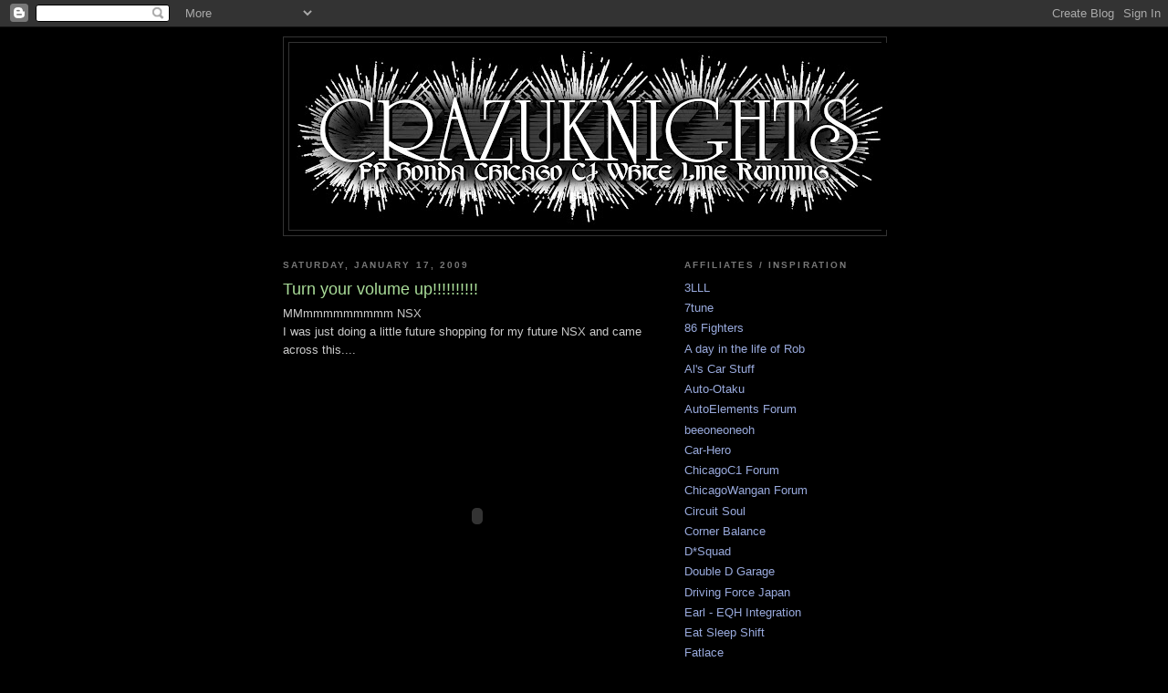

--- FILE ---
content_type: text/html; charset=UTF-8
request_url: http://www.crazuknights.com/2009/01/turn-your-volume-up.html
body_size: 9568
content:
<!DOCTYPE html>
<html dir='ltr'>
<head>
<link href='https://www.blogger.com/static/v1/widgets/2944754296-widget_css_bundle.css' rel='stylesheet' type='text/css'/>
<meta content='text/html; charset=UTF-8' http-equiv='Content-Type'/>
<meta content='blogger' name='generator'/>
<link href='http://www.crazuknights.com/favicon.ico' rel='icon' type='image/x-icon'/>
<link href='http://www.crazuknights.com/2009/01/turn-your-volume-up.html' rel='canonical'/>
<link rel="alternate" type="application/atom+xml" title="CRAZUKNIGHTS - FF Honda, Chicago C1, White Line Running - Atom" href="http://www.crazuknights.com/feeds/posts/default" />
<link rel="alternate" type="application/rss+xml" title="CRAZUKNIGHTS - FF Honda, Chicago C1, White Line Running - RSS" href="http://www.crazuknights.com/feeds/posts/default?alt=rss" />
<link rel="service.post" type="application/atom+xml" title="CRAZUKNIGHTS - FF Honda, Chicago C1, White Line Running - Atom" href="https://www.blogger.com/feeds/8347610460756181580/posts/default" />

<link rel="alternate" type="application/atom+xml" title="CRAZUKNIGHTS - FF Honda, Chicago C1, White Line Running - Atom" href="http://www.crazuknights.com/feeds/6386630450940165359/comments/default" />
<!--Can't find substitution for tag [blog.ieCssRetrofitLinks]-->
<meta content='http://www.crazuknights.com/2009/01/turn-your-volume-up.html' property='og:url'/>
<meta content='Turn your volume up!!!!!!!!!!' property='og:title'/>
<meta content='MMmmmmmmmmm NSX I was just doing a little future shopping for my future NSX and came across this.... -Jamie' property='og:description'/>
<title>CRAZUKNIGHTS - FF Honda, Chicago C1, White Line Running: Turn your volume up!!!!!!!!!!</title>
<style id='page-skin-1' type='text/css'><!--
/*
-----------------------------------------------
Blogger Template Style
Name:     Minima Black
Date:     26 Feb 2004
Updated by: Blogger Team
----------------------------------------------- */
/* Use this with templates/template-twocol.html */
body {
background:#000000;
margin:0;
color:#cccccc;
font: x-small "Trebuchet MS", Trebuchet, Verdana, Sans-serif;
font-size/* */:/**/small;
font-size: /**/small;
text-align: center;
}
a:link {
color:#99aadd;
text-decoration:none;
}
a:visited {
color:#aa77aa;
text-decoration:none;
}
a:hover {
color:#aadd99;
text-decoration:underline;
}
a img {
border-width:0;
}
/* Header
-----------------------------------------------
*/
#header-wrapper {
width:660px;
margin:0 auto 10px;
border:1px solid #333333;
}
#header-inner {
background-position: center;
margin-left: auto;
margin-right: auto;
}
#header {
margin: 5px;
border: 1px solid #333333;
text-align: center;
color:#cccccc;
}
#header h1 {
margin:5px 5px 0;
padding:15px 20px .25em;
line-height:1.2em;
text-transform:uppercase;
letter-spacing:.2em;
font: normal bold 200% 'Trebuchet MS',Trebuchet,Verdana,Sans-serif;
}
#header a {
color:#cccccc;
text-decoration:none;
}
#header a:hover {
color:#cccccc;
}
#header .description {
margin:0 5px 5px;
padding:0 20px 15px;
max-width:700px;
text-transform:uppercase;
letter-spacing:.2em;
line-height: 1.4em;
font: normal normal 78% 'Trebuchet MS', Trebuchet, Verdana, Sans-serif;
color: #777777;
}
#header img {
margin-left: auto;
margin-right: auto;
}
/* Outer-Wrapper
----------------------------------------------- */
#outer-wrapper {
width: 660px;
margin:0 auto;
padding:10px;
text-align:left;
font: normal normal 100% 'Trebuchet MS',Trebuchet,Verdana,Sans-serif;
}
#main-wrapper {
width: 410px;
float: left;
word-wrap: break-word; /* fix for long text breaking sidebar float in IE */
overflow: hidden;     /* fix for long non-text content breaking IE sidebar float */
}
#sidebar-wrapper {
width: 220px;
float: right;
word-wrap: break-word; /* fix for long text breaking sidebar float in IE */
overflow: hidden;     /* fix for long non-text content breaking IE sidebar float */
}
/* Headings
----------------------------------------------- */
h2 {
margin:1.5em 0 .75em;
font:normal bold 78% 'Trebuchet MS',Trebuchet,Arial,Verdana,Sans-serif;
line-height: 1.4em;
text-transform:uppercase;
letter-spacing:.2em;
color:#777777;
}
/* Posts
-----------------------------------------------
*/
h2.date-header {
margin:1.5em 0 .5em;
}
.post {
margin:.5em 0 1.5em;
border-bottom:1px dotted #333333;
padding-bottom:1.5em;
}
.post h3 {
margin:.25em 0 0;
padding:0 0 4px;
font-size:140%;
font-weight:normal;
line-height:1.4em;
color:#aadd99;
}
.post h3 a, .post h3 a:visited, .post h3 strong {
display:block;
text-decoration:none;
color:#aadd99;
font-weight:bold;
}
.post h3 strong, .post h3 a:hover {
color:#cccccc;
}
.post-body {
margin:0 0 .75em;
line-height:1.6em;
}
.post-body blockquote {
line-height:1.3em;
}
.post-footer {
margin: .75em 0;
color:#777777;
text-transform:uppercase;
letter-spacing:.1em;
font: normal normal 78% 'Trebuchet MS', Trebuchet, Arial, Verdana, Sans-serif;
line-height: 1.4em;
}
.comment-link {
margin-left:.6em;
}
.post img, table.tr-caption-container {
padding:4px;
border:1px solid #333333;
}
.tr-caption-container img {
border: none;
padding: 0;
}
.post blockquote {
margin:1em 20px;
}
.post blockquote p {
margin:.75em 0;
}
/* Comments
----------------------------------------------- */
#comments h4 {
margin:1em 0;
font-weight: bold;
line-height: 1.4em;
text-transform:uppercase;
letter-spacing:.2em;
color: #777777;
}
#comments-block {
margin:1em 0 1.5em;
line-height:1.6em;
}
#comments-block .comment-author {
margin:.5em 0;
}
#comments-block .comment-body {
margin:.25em 0 0;
}
#comments-block .comment-footer {
margin:-.25em 0 2em;
line-height: 1.4em;
text-transform:uppercase;
letter-spacing:.1em;
}
#comments-block .comment-body p {
margin:0 0 .75em;
}
.deleted-comment {
font-style:italic;
color:gray;
}
.feed-links {
clear: both;
line-height: 2.5em;
}
#blog-pager-newer-link {
float: left;
}
#blog-pager-older-link {
float: right;
}
#blog-pager {
text-align: center;
}
/* Sidebar Content
----------------------------------------------- */
.sidebar {
color: #999999;
line-height: 1.5em;
}
.sidebar ul {
list-style:none;
margin:0 0 0;
padding:0 0 0;
}
.sidebar li {
margin:0;
padding-top:0;
padding-right:0;
padding-bottom:.25em;
padding-left:15px;
text-indent:-15px;
line-height:1.5em;
}
.sidebar .widget, .main .widget {
border-bottom:1px dotted #333333;
margin:0 0 1.5em;
padding:0 0 1.5em;
}
.main .Blog {
border-bottom-width: 0;
}
/* Profile
----------------------------------------------- */
.profile-img {
float: left;
margin-top: 0;
margin-right: 5px;
margin-bottom: 5px;
margin-left: 0;
padding: 4px;
border: 1px solid #333333;
}
.profile-data {
margin:0;
text-transform:uppercase;
letter-spacing:.1em;
font: normal normal 78% 'Trebuchet MS', Trebuchet, Arial, Verdana, Sans-serif;
color: #777777;
font-weight: bold;
line-height: 1.6em;
}
.profile-datablock {
margin:.5em 0 .5em;
}
.profile-textblock {
margin: 0.5em 0;
line-height: 1.6em;
}
.profile-link {
font: normal normal 78% 'Trebuchet MS', Trebuchet, Arial, Verdana, Sans-serif;
text-transform: uppercase;
letter-spacing: .1em;
}
/* Footer
----------------------------------------------- */
#footer {
width:660px;
clear:both;
margin:0 auto;
padding-top:15px;
line-height: 1.6em;
text-transform:uppercase;
letter-spacing:.1em;
text-align: center;
}

--></style>
<link href='https://www.blogger.com/dyn-css/authorization.css?targetBlogID=8347610460756181580&amp;zx=cbf69423-cb0f-4894-94d4-b99865796b3d' media='none' onload='if(media!=&#39;all&#39;)media=&#39;all&#39;' rel='stylesheet'/><noscript><link href='https://www.blogger.com/dyn-css/authorization.css?targetBlogID=8347610460756181580&amp;zx=cbf69423-cb0f-4894-94d4-b99865796b3d' rel='stylesheet'/></noscript>
<meta name='google-adsense-platform-account' content='ca-host-pub-1556223355139109'/>
<meta name='google-adsense-platform-domain' content='blogspot.com'/>

</head>
<body>
<div class='navbar section' id='navbar'><div class='widget Navbar' data-version='1' id='Navbar1'><script type="text/javascript">
    function setAttributeOnload(object, attribute, val) {
      if(window.addEventListener) {
        window.addEventListener('load',
          function(){ object[attribute] = val; }, false);
      } else {
        window.attachEvent('onload', function(){ object[attribute] = val; });
      }
    }
  </script>
<div id="navbar-iframe-container"></div>
<script type="text/javascript" src="https://apis.google.com/js/platform.js"></script>
<script type="text/javascript">
      gapi.load("gapi.iframes:gapi.iframes.style.bubble", function() {
        if (gapi.iframes && gapi.iframes.getContext) {
          gapi.iframes.getContext().openChild({
              url: 'https://www.blogger.com/navbar/8347610460756181580?po\x3d6386630450940165359\x26origin\x3dhttp://www.crazuknights.com',
              where: document.getElementById("navbar-iframe-container"),
              id: "navbar-iframe"
          });
        }
      });
    </script><script type="text/javascript">
(function() {
var script = document.createElement('script');
script.type = 'text/javascript';
script.src = '//pagead2.googlesyndication.com/pagead/js/google_top_exp.js';
var head = document.getElementsByTagName('head')[0];
if (head) {
head.appendChild(script);
}})();
</script>
</div></div>
<div id='outer-wrapper'><div id='wrap2'>
<!-- skip links for text browsers -->
<span id='skiplinks' style='display:none;'>
<a href='#main'>skip to main </a> |
      <a href='#sidebar'>skip to sidebar</a>
</span>
<div id='header-wrapper'>
<div class='header section' id='header'><div class='widget Header' data-version='1' id='Header1'>
<div id='header-inner'>
<a href='http://www.crazuknights.com/' style='display: block'>
<img alt='CRAZUKNIGHTS - FF Honda, Chicago C1, White Line Running' height='205px; ' id='Header1_headerimg' src='https://blogger.googleusercontent.com/img/b/R29vZ2xl/AVvXsEiKouYboqjw1NOS5_aV91KZTBwcjUYXxUxyDnWp3XcyislCEzBK5gnhov4Mi7YR42YGjxIo7OwtHMxs5FDrgZYIHRCjUjjVgZC17dSiGniLjDYJmODZR6DqNIpH7E6OsecHwOawgVTG9drl/s660/2012upCKwordset.jpg' style='display: block' width='660px; '/>
</a>
</div>
</div></div>
</div>
<div id='content-wrapper'>
<div id='crosscol-wrapper' style='text-align:center'>
<div class='crosscol no-items section' id='crosscol'></div>
</div>
<div id='main-wrapper'>
<div class='main section' id='main'><div class='widget Blog' data-version='1' id='Blog1'>
<div class='blog-posts hfeed'>

          <div class="date-outer">
        
<h2 class='date-header'><span>Saturday, January 17, 2009</span></h2>

          <div class="date-posts">
        
<div class='post-outer'>
<div class='post hentry uncustomized-post-template' itemprop='blogPost' itemscope='itemscope' itemtype='http://schema.org/BlogPosting'>
<meta content='8347610460756181580' itemprop='blogId'/>
<meta content='6386630450940165359' itemprop='postId'/>
<a name='6386630450940165359'></a>
<h3 class='post-title entry-title' itemprop='name'>
Turn your volume up!!!!!!!!!!
</h3>
<div class='post-header'>
<div class='post-header-line-1'></div>
</div>
<div class='post-body entry-content' id='post-body-6386630450940165359' itemprop='description articleBody'>
MMmmmmmmmmm NSX<br />I was just doing a little future shopping for my future NSX and came across this....<br /><object height="344" width="425"><param name="movie" value="http://www.youtube.com/v/w9C1iti8Ye0&amp;hl=en&amp;fs=1"><param name="allowFullScreen" value="true"><param name="allowscriptaccess" value="always"><embed src="http://www.youtube.com/v/w9C1iti8Ye0&amp;hl=en&amp;fs=1" type="application/x-shockwave-flash" allowscriptaccess="always" allowfullscreen="true" width="425" height="344"></embed></object><br />-Jamie
<div style='clear: both;'></div>
</div>
<div class='post-footer'>
<div class='post-footer-line post-footer-line-1'>
<span class='post-author vcard'>
Posted by
<span class='fn' itemprop='author' itemscope='itemscope' itemtype='http://schema.org/Person'>
<meta content='https://www.blogger.com/profile/09519448542937929327' itemprop='url'/>
<a class='g-profile' href='https://www.blogger.com/profile/09519448542937929327' rel='author' title='author profile'>
<span itemprop='name'>Its Jamie Time</span>
</a>
</span>
</span>
<span class='post-timestamp'>
at
<meta content='http://www.crazuknights.com/2009/01/turn-your-volume-up.html' itemprop='url'/>
<a class='timestamp-link' href='http://www.crazuknights.com/2009/01/turn-your-volume-up.html' rel='bookmark' title='permanent link'><abbr class='published' itemprop='datePublished' title='2009-01-17T00:45:00-08:00'>12:45&#8239;AM</abbr></a>
</span>
<span class='post-comment-link'>
</span>
<span class='post-icons'>
<span class='item-control blog-admin pid-690837339'>
<a href='https://www.blogger.com/post-edit.g?blogID=8347610460756181580&postID=6386630450940165359&from=pencil' title='Edit Post'>
<img alt='' class='icon-action' height='18' src='https://resources.blogblog.com/img/icon18_edit_allbkg.gif' width='18'/>
</a>
</span>
</span>
<div class='post-share-buttons goog-inline-block'>
</div>
</div>
<div class='post-footer-line post-footer-line-2'>
<span class='post-labels'>
Labels:
<a href='http://www.crazuknights.com/search/label/Honda' rel='tag'>Honda</a>,
<a href='http://www.crazuknights.com/search/label/NA1' rel='tag'>NA1</a>
</span>
</div>
<div class='post-footer-line post-footer-line-3'>
<span class='post-location'>
</span>
</div>
</div>
</div>
<div class='comments' id='comments'>
<a name='comments'></a>
<h4>1 comment:</h4>
<div id='Blog1_comments-block-wrapper'>
<dl class='avatar-comment-indent' id='comments-block'>
<dt class='comment-author ' id='c6861246075736828836'>
<a name='c6861246075736828836'></a>
<div class="avatar-image-container vcard"><span dir="ltr"><a href="https://www.blogger.com/profile/06167386963094484515" target="" rel="nofollow" onclick="" class="avatar-hovercard" id="av-6861246075736828836-06167386963094484515"><img src="https://resources.blogblog.com/img/blank.gif" width="35" height="35" class="delayLoad" style="display: none;" longdesc="//blogger.googleusercontent.com/img/b/R29vZ2xl/AVvXsEhHLFCetNLBawnh80NWREI6yXJHPiVvFyn4yH0q-QD0Z5h2Zndt3fK-qCjmzSaSrChiw36Rg1BQOnc_5FeLZbHVBlGXz9xUUTgYV0hCmyzMDFnbf60dECz1-wkW3gpItsg/s45-c/avatars-000001185030-dv9z9q-crop.jpg" alt="" title="3L">

<noscript><img src="//blogger.googleusercontent.com/img/b/R29vZ2xl/AVvXsEhHLFCetNLBawnh80NWREI6yXJHPiVvFyn4yH0q-QD0Z5h2Zndt3fK-qCjmzSaSrChiw36Rg1BQOnc_5FeLZbHVBlGXz9xUUTgYV0hCmyzMDFnbf60dECz1-wkW3gpItsg/s45-c/avatars-000001185030-dv9z9q-crop.jpg" width="35" height="35" class="photo" alt=""></noscript></a></span></div>
<a href='https://www.blogger.com/profile/06167386963094484515' rel='nofollow'>3L</a>
said...
</dt>
<dd class='comment-body' id='Blog1_cmt-6861246075736828836'>
<p>
advance titan GT... hands down...
</p>
</dd>
<dd class='comment-footer'>
<span class='comment-timestamp'>
<a href='http://www.crazuknights.com/2009/01/turn-your-volume-up.html?showComment=1232415540000#c6861246075736828836' title='comment permalink'>
January 19, 2009 at 5:39&#8239;PM
</a>
<span class='item-control blog-admin pid-839353245'>
<a class='comment-delete' href='https://www.blogger.com/comment/delete/8347610460756181580/6861246075736828836' title='Delete Comment'>
<img src='https://resources.blogblog.com/img/icon_delete13.gif'/>
</a>
</span>
</span>
</dd>
</dl>
</div>
<p class='comment-footer'>
<a href='https://www.blogger.com/comment/fullpage/post/8347610460756181580/6386630450940165359' onclick=''>Post a Comment</a>
</p>
</div>
</div>

        </div></div>
      
</div>
<div class='blog-pager' id='blog-pager'>
<span id='blog-pager-newer-link'>
<a class='blog-pager-newer-link' href='http://www.crazuknights.com/2009/01/beforeafter.html' id='Blog1_blog-pager-newer-link' title='Newer Post'>Newer Post</a>
</span>
<span id='blog-pager-older-link'>
<a class='blog-pager-older-link' href='http://www.crazuknights.com/2009/01/no-72-y-taniguchi.html' id='Blog1_blog-pager-older-link' title='Older Post'>Older Post</a>
</span>
<a class='home-link' href='http://www.crazuknights.com/'>Home</a>
</div>
<div class='clear'></div>
<div class='post-feeds'>
<div class='feed-links'>
Subscribe to:
<a class='feed-link' href='http://www.crazuknights.com/feeds/6386630450940165359/comments/default' target='_blank' type='application/atom+xml'>Post Comments (Atom)</a>
</div>
</div>
</div></div>
</div>
<div id='sidebar-wrapper'>
<div class='sidebar section' id='sidebar'><div class='widget LinkList' data-version='1' id='LinkList1'>
<h2>Affiliates / Inspiration</h2>
<div class='widget-content'>
<ul>
<li><a href='https://soundcloud.com/3lll'>3LLL</a></li>
<li><a href='http://www.7tune.com/'>7tune</a></li>
<li><a href='http://86fighters.wordpress.com/'>86 Fighters</a></li>
<li><a href='http://s14rob.blogspot.com/'>A day in the life of Rob</a></li>
<li><a href='http://alscarstuff.wordpress.com/'>Al's Car Stuff</a></li>
<li><a href='http://www.auto-otaku.com/'>Auto-Otaku</a></li>
<li><a href='http://autoelements.myfreeforum.org/'>AutoElements Forum</a></li>
<li><a href='http://beeoneoneoh.com/'>beeoneoneoh</a></li>
<li><a href='http://car-hero.com/'>Car-Hero</a></li>
<li><a href='http://www.freeforum101.com/chicagoc1/'>ChicagoC1 Forum</a></li>
<li><a href='http://chicagowangan.freeforums.org/index.php'>ChicagoWangan Forum</a></li>
<li><a href='http://www.circuitsoul.com/'>Circuit Soul</a></li>
<li><a href='http://cornerbalance.wordpress.com/'>Corner Balance</a></li>
<li><a href='http://dorisquad.blogspot.com/'>D*Squad</a></li>
<li><a href='http://www.doubledgarage.com/'>Double D Garage</a></li>
<li><a href='http://drivingforcejapan.wordpress.com/'>Driving Force Japan</a></li>
<li><a href='http://eqhintegration.blogspot.com/'>Earl - EQH Integration</a></li>
<li><a href='http://eatsleepshift.blogspot.com/'>Eat Sleep Shift</a></li>
<li><a href='http://fatlace.com/'>Fatlace</a></li>
<li><a href='http://shinygarage.blogspot.com/'>Garage Shiny</a></li>
<li><a href='http://www.gripgambler.com/blog/'>Grip Gambler</a></li>
<li><a href='http://ekhatch.wordpress.com/'>Hatch Life</a></li>
<li><a href='http://hellfishracing.blogspot.com/'>HellFish Racing</a></li>
<li><a href='http://high-top-fade.blogspot.com/'>hightopfade</a></li>
<li><a href='http://hyrbids.jp/'>Hybrids</a></li>
<li><a href='http://jpcnews.blogspot.com/'>Japanese Performance Car News (JPCN)</a></li>
<li><a href='http://jdmego.wordpress.com/'>JDM EGO</a></li>
<li><a href='http://revgasm.blogspot.com/'>Josh_REVGASM</a></li>
<li><a href='http://www.jt-culture.com/'>JT-Culture</a></li>
<li><a href='http://junkhouse.us/blog/'>JUNKHOUSE</a></li>
<li><a href='http://kultivate.wordpress.com/'>Kultivate</a></li>
<li><a href='http://memoryfab.blogspot.com/'>MemoryFab</a></li>
<li><a href='http://minkara.carview.co.jp/userid/412762/blog/'>Michinoku Grand</a></li>
<li><a href='http://minds-farm.blogspot.com/'>Minds-Farm</a></li>
<li><a href='http://www.more-japan.com/blogs/'>more-japan blog</a></li>
<li><a href='http://www.nwp4life.com/'>NWP4LIFE</a></li>
<li><a href='http://www.og-made.com/'>OG-Made</a></li>
<li><a href='http://www.iloveracing.com/'>Pac Rim</a></li>
<li><a href='http://www.profunctionauto.com/'>ProFunction</a></li>
<li><a href='http://riskydevil.blogspot.com/'>Risky Devil</a></li>
<li><a href='http://www.roadsterdrift.com/home/'>Rob</a></li>
<li><a href='http://ronereydriver.blogspot.com/'>Ronerey Driver</a></li>
<li><a href='http://shakotanoscar.blogspot.com/'>Shakotan Oscar</a></li>
<li><a href='http://shirtstuckedin.com/'>shirtstuckedin</a></li>
<li><a href='http://slideasylum.blogspot.com/'>Slide Asylum</a></li>
<li><a href='http://speedhunters.com/'>Speed Hunters</a></li>
<li><a href='http://superterrifichappycarblog.blogspot.com/'>Super Terrific Happy Car Blog</a></li>
<li><a href='http://vimeo.com/user554238'>T2 Films</a></li>
<li><a href='http://teamlimit.com/'>Team Limit</a></li>
<li><a href='http://teamtekno.wordpress.com/'>Team Tekno</a></li>
<li><a href='http://stickydiljoe.com/'>The Chronicles</a></li>
<li><a href='http://thekucars.wordpress.com/'>The Ku Cars</a></li>
<li><a href='http://www.theprivaterunner.com/'>The Private Runner</a></li>
<li><a href='http://www.bespokeventures.com/blog/'>The Real JDM</a></li>
<li><a href='http://www.topsetup.net/'>Top Setup</a></li>
<li><a href='http://www.tougefactory.com/'>Touge Factory</a></li>
<li><a href='http://trackbuilt.tumblr.com/'>Track Built</a></li>
<li><a href='http://www.blogger.com/http//www.trueformracing.com/'>True Form</a></li>
<li><a href='http://wfcrew.blogspot.com/'>Wrong Fitment Crew</a></li>
</ul>
<div class='clear'></div>
</div>
</div><div class='widget BlogArchive' data-version='1' id='BlogArchive1'>
<h2>Blog Archive</h2>
<div class='widget-content'>
<div id='ArchiveList'>
<div id='BlogArchive1_ArchiveList'>
<ul class='hierarchy'>
<li class='archivedate collapsed'>
<a class='toggle' href='javascript:void(0)'>
<span class='zippy'>

        &#9658;&#160;
      
</span>
</a>
<a class='post-count-link' href='http://www.crazuknights.com/2014/'>
2014
</a>
<span class='post-count' dir='ltr'>(2)</span>
<ul class='hierarchy'>
<li class='archivedate collapsed'>
<a class='toggle' href='javascript:void(0)'>
<span class='zippy'>

        &#9658;&#160;
      
</span>
</a>
<a class='post-count-link' href='http://www.crazuknights.com/2014/08/'>
August
</a>
<span class='post-count' dir='ltr'>(2)</span>
</li>
</ul>
</li>
</ul>
<ul class='hierarchy'>
<li class='archivedate collapsed'>
<a class='toggle' href='javascript:void(0)'>
<span class='zippy'>

        &#9658;&#160;
      
</span>
</a>
<a class='post-count-link' href='http://www.crazuknights.com/2013/'>
2013
</a>
<span class='post-count' dir='ltr'>(2)</span>
<ul class='hierarchy'>
<li class='archivedate collapsed'>
<a class='toggle' href='javascript:void(0)'>
<span class='zippy'>

        &#9658;&#160;
      
</span>
</a>
<a class='post-count-link' href='http://www.crazuknights.com/2013/01/'>
January
</a>
<span class='post-count' dir='ltr'>(2)</span>
</li>
</ul>
</li>
</ul>
<ul class='hierarchy'>
<li class='archivedate collapsed'>
<a class='toggle' href='javascript:void(0)'>
<span class='zippy'>

        &#9658;&#160;
      
</span>
</a>
<a class='post-count-link' href='http://www.crazuknights.com/2012/'>
2012
</a>
<span class='post-count' dir='ltr'>(4)</span>
<ul class='hierarchy'>
<li class='archivedate collapsed'>
<a class='toggle' href='javascript:void(0)'>
<span class='zippy'>

        &#9658;&#160;
      
</span>
</a>
<a class='post-count-link' href='http://www.crazuknights.com/2012/10/'>
October
</a>
<span class='post-count' dir='ltr'>(1)</span>
</li>
</ul>
<ul class='hierarchy'>
<li class='archivedate collapsed'>
<a class='toggle' href='javascript:void(0)'>
<span class='zippy'>

        &#9658;&#160;
      
</span>
</a>
<a class='post-count-link' href='http://www.crazuknights.com/2012/04/'>
April
</a>
<span class='post-count' dir='ltr'>(2)</span>
</li>
</ul>
<ul class='hierarchy'>
<li class='archivedate collapsed'>
<a class='toggle' href='javascript:void(0)'>
<span class='zippy'>

        &#9658;&#160;
      
</span>
</a>
<a class='post-count-link' href='http://www.crazuknights.com/2012/03/'>
March
</a>
<span class='post-count' dir='ltr'>(1)</span>
</li>
</ul>
</li>
</ul>
<ul class='hierarchy'>
<li class='archivedate collapsed'>
<a class='toggle' href='javascript:void(0)'>
<span class='zippy'>

        &#9658;&#160;
      
</span>
</a>
<a class='post-count-link' href='http://www.crazuknights.com/2011/'>
2011
</a>
<span class='post-count' dir='ltr'>(1)</span>
<ul class='hierarchy'>
<li class='archivedate collapsed'>
<a class='toggle' href='javascript:void(0)'>
<span class='zippy'>

        &#9658;&#160;
      
</span>
</a>
<a class='post-count-link' href='http://www.crazuknights.com/2011/09/'>
September
</a>
<span class='post-count' dir='ltr'>(1)</span>
</li>
</ul>
</li>
</ul>
<ul class='hierarchy'>
<li class='archivedate collapsed'>
<a class='toggle' href='javascript:void(0)'>
<span class='zippy'>

        &#9658;&#160;
      
</span>
</a>
<a class='post-count-link' href='http://www.crazuknights.com/2010/'>
2010
</a>
<span class='post-count' dir='ltr'>(33)</span>
<ul class='hierarchy'>
<li class='archivedate collapsed'>
<a class='toggle' href='javascript:void(0)'>
<span class='zippy'>

        &#9658;&#160;
      
</span>
</a>
<a class='post-count-link' href='http://www.crazuknights.com/2010/12/'>
December
</a>
<span class='post-count' dir='ltr'>(3)</span>
</li>
</ul>
<ul class='hierarchy'>
<li class='archivedate collapsed'>
<a class='toggle' href='javascript:void(0)'>
<span class='zippy'>

        &#9658;&#160;
      
</span>
</a>
<a class='post-count-link' href='http://www.crazuknights.com/2010/10/'>
October
</a>
<span class='post-count' dir='ltr'>(4)</span>
</li>
</ul>
<ul class='hierarchy'>
<li class='archivedate collapsed'>
<a class='toggle' href='javascript:void(0)'>
<span class='zippy'>

        &#9658;&#160;
      
</span>
</a>
<a class='post-count-link' href='http://www.crazuknights.com/2010/07/'>
July
</a>
<span class='post-count' dir='ltr'>(1)</span>
</li>
</ul>
<ul class='hierarchy'>
<li class='archivedate collapsed'>
<a class='toggle' href='javascript:void(0)'>
<span class='zippy'>

        &#9658;&#160;
      
</span>
</a>
<a class='post-count-link' href='http://www.crazuknights.com/2010/05/'>
May
</a>
<span class='post-count' dir='ltr'>(1)</span>
</li>
</ul>
<ul class='hierarchy'>
<li class='archivedate collapsed'>
<a class='toggle' href='javascript:void(0)'>
<span class='zippy'>

        &#9658;&#160;
      
</span>
</a>
<a class='post-count-link' href='http://www.crazuknights.com/2010/04/'>
April
</a>
<span class='post-count' dir='ltr'>(3)</span>
</li>
</ul>
<ul class='hierarchy'>
<li class='archivedate collapsed'>
<a class='toggle' href='javascript:void(0)'>
<span class='zippy'>

        &#9658;&#160;
      
</span>
</a>
<a class='post-count-link' href='http://www.crazuknights.com/2010/02/'>
February
</a>
<span class='post-count' dir='ltr'>(7)</span>
</li>
</ul>
<ul class='hierarchy'>
<li class='archivedate collapsed'>
<a class='toggle' href='javascript:void(0)'>
<span class='zippy'>

        &#9658;&#160;
      
</span>
</a>
<a class='post-count-link' href='http://www.crazuknights.com/2010/01/'>
January
</a>
<span class='post-count' dir='ltr'>(14)</span>
</li>
</ul>
</li>
</ul>
<ul class='hierarchy'>
<li class='archivedate expanded'>
<a class='toggle' href='javascript:void(0)'>
<span class='zippy toggle-open'>

        &#9660;&#160;
      
</span>
</a>
<a class='post-count-link' href='http://www.crazuknights.com/2009/'>
2009
</a>
<span class='post-count' dir='ltr'>(98)</span>
<ul class='hierarchy'>
<li class='archivedate collapsed'>
<a class='toggle' href='javascript:void(0)'>
<span class='zippy'>

        &#9658;&#160;
      
</span>
</a>
<a class='post-count-link' href='http://www.crazuknights.com/2009/10/'>
October
</a>
<span class='post-count' dir='ltr'>(5)</span>
</li>
</ul>
<ul class='hierarchy'>
<li class='archivedate collapsed'>
<a class='toggle' href='javascript:void(0)'>
<span class='zippy'>

        &#9658;&#160;
      
</span>
</a>
<a class='post-count-link' href='http://www.crazuknights.com/2009/09/'>
September
</a>
<span class='post-count' dir='ltr'>(3)</span>
</li>
</ul>
<ul class='hierarchy'>
<li class='archivedate collapsed'>
<a class='toggle' href='javascript:void(0)'>
<span class='zippy'>

        &#9658;&#160;
      
</span>
</a>
<a class='post-count-link' href='http://www.crazuknights.com/2009/08/'>
August
</a>
<span class='post-count' dir='ltr'>(10)</span>
</li>
</ul>
<ul class='hierarchy'>
<li class='archivedate collapsed'>
<a class='toggle' href='javascript:void(0)'>
<span class='zippy'>

        &#9658;&#160;
      
</span>
</a>
<a class='post-count-link' href='http://www.crazuknights.com/2009/07/'>
July
</a>
<span class='post-count' dir='ltr'>(4)</span>
</li>
</ul>
<ul class='hierarchy'>
<li class='archivedate collapsed'>
<a class='toggle' href='javascript:void(0)'>
<span class='zippy'>

        &#9658;&#160;
      
</span>
</a>
<a class='post-count-link' href='http://www.crazuknights.com/2009/06/'>
June
</a>
<span class='post-count' dir='ltr'>(16)</span>
</li>
</ul>
<ul class='hierarchy'>
<li class='archivedate collapsed'>
<a class='toggle' href='javascript:void(0)'>
<span class='zippy'>

        &#9658;&#160;
      
</span>
</a>
<a class='post-count-link' href='http://www.crazuknights.com/2009/05/'>
May
</a>
<span class='post-count' dir='ltr'>(9)</span>
</li>
</ul>
<ul class='hierarchy'>
<li class='archivedate collapsed'>
<a class='toggle' href='javascript:void(0)'>
<span class='zippy'>

        &#9658;&#160;
      
</span>
</a>
<a class='post-count-link' href='http://www.crazuknights.com/2009/04/'>
April
</a>
<span class='post-count' dir='ltr'>(16)</span>
</li>
</ul>
<ul class='hierarchy'>
<li class='archivedate collapsed'>
<a class='toggle' href='javascript:void(0)'>
<span class='zippy'>

        &#9658;&#160;
      
</span>
</a>
<a class='post-count-link' href='http://www.crazuknights.com/2009/03/'>
March
</a>
<span class='post-count' dir='ltr'>(14)</span>
</li>
</ul>
<ul class='hierarchy'>
<li class='archivedate collapsed'>
<a class='toggle' href='javascript:void(0)'>
<span class='zippy'>

        &#9658;&#160;
      
</span>
</a>
<a class='post-count-link' href='http://www.crazuknights.com/2009/02/'>
February
</a>
<span class='post-count' dir='ltr'>(3)</span>
</li>
</ul>
<ul class='hierarchy'>
<li class='archivedate expanded'>
<a class='toggle' href='javascript:void(0)'>
<span class='zippy toggle-open'>

        &#9660;&#160;
      
</span>
</a>
<a class='post-count-link' href='http://www.crazuknights.com/2009/01/'>
January
</a>
<span class='post-count' dir='ltr'>(18)</span>
<ul class='posts'>
<li><a href='http://www.crazuknights.com/2009/01/js-racing-6-pots.html'>J&#39;s Racing 6-pots</a></li>
<li><a href='http://www.crazuknights.com/2009/01/dope.html'>Dope</a></li>
<li><a href='http://www.crazuknights.com/2009/01/rayra-motorsports_20.html'>Rayra Motorsports</a></li>
<li><a href='http://www.crazuknights.com/2009/01/beforeafter.html'>Before/After:</a></li>
<li><a href='http://www.crazuknights.com/2009/01/turn-your-volume-up.html'>Turn your volume up!!!!!!!!!!</a></li>
<li><a href='http://www.crazuknights.com/2009/01/no-72-y-taniguchi.html'>No. 72, Y. Taniguchi?</a></li>
<li><a href='http://www.crazuknights.com/2009/01/more-hondas-from-tas09.html'>More from Honda at TAS &#39;09: Extended Edit</a></li>
<li><a href='http://www.crazuknights.com/2009/01/mugen-rr-advanced-concept-tokyo-auto.html'>MUGEN RR Advanced Concept, Tokyo Auto Salon 2009</a></li>
<li><a href='http://www.crazuknights.com/2009/01/randomness-five_10.html'>Randomness Five</a></li>
<li><a href='http://www.crazuknights.com/2009/01/snow.html'>sNOw!</a></li>
<li><a href='http://www.crazuknights.com/2009/01/i-aint-no-bih.html'>I ain&#39;t no bi**h!!</a></li>
<li><a href='http://www.crazuknights.com/2009/01/js-racing-new-year-update.html'>J&#39;s Racing - New Year Update</a></li>
<li><a href='http://www.crazuknights.com/2009/01/multiple-specification-crx-ef8.html'>&#39;Multiple Specification&#39; CRX EF8</a></li>
<li><a href='http://www.crazuknights.com/2009/01/mugen-rr.html'>Mugen RR</a></li>
<li><a href='http://www.crazuknights.com/2009/01/m-honda-super-tuning.html'>M&amp;M HONDA Super Tuning</a></li>
<li><a href='http://www.crazuknights.com/2009/01/what-itr-does-best.html'>What an ITR does best.........</a></li>
<li><a href='http://www.crazuknights.com/2009/01/timeless-crx.html'>A Timeless CRX</a></li>
<li><a href='http://www.crazuknights.com/2009/01/mugen-fd2.html'>Mugen FD2 / New Years Cheers</a></li>
</ul>
</li>
</ul>
</li>
</ul>
<ul class='hierarchy'>
<li class='archivedate collapsed'>
<a class='toggle' href='javascript:void(0)'>
<span class='zippy'>

        &#9658;&#160;
      
</span>
</a>
<a class='post-count-link' href='http://www.crazuknights.com/2008/'>
2008
</a>
<span class='post-count' dir='ltr'>(66)</span>
<ul class='hierarchy'>
<li class='archivedate collapsed'>
<a class='toggle' href='javascript:void(0)'>
<span class='zippy'>

        &#9658;&#160;
      
</span>
</a>
<a class='post-count-link' href='http://www.crazuknights.com/2008/12/'>
December
</a>
<span class='post-count' dir='ltr'>(27)</span>
</li>
</ul>
<ul class='hierarchy'>
<li class='archivedate collapsed'>
<a class='toggle' href='javascript:void(0)'>
<span class='zippy'>

        &#9658;&#160;
      
</span>
</a>
<a class='post-count-link' href='http://www.crazuknights.com/2008/11/'>
November
</a>
<span class='post-count' dir='ltr'>(11)</span>
</li>
</ul>
<ul class='hierarchy'>
<li class='archivedate collapsed'>
<a class='toggle' href='javascript:void(0)'>
<span class='zippy'>

        &#9658;&#160;
      
</span>
</a>
<a class='post-count-link' href='http://www.crazuknights.com/2008/10/'>
October
</a>
<span class='post-count' dir='ltr'>(12)</span>
</li>
</ul>
<ul class='hierarchy'>
<li class='archivedate collapsed'>
<a class='toggle' href='javascript:void(0)'>
<span class='zippy'>

        &#9658;&#160;
      
</span>
</a>
<a class='post-count-link' href='http://www.crazuknights.com/2008/09/'>
September
</a>
<span class='post-count' dir='ltr'>(3)</span>
</li>
</ul>
<ul class='hierarchy'>
<li class='archivedate collapsed'>
<a class='toggle' href='javascript:void(0)'>
<span class='zippy'>

        &#9658;&#160;
      
</span>
</a>
<a class='post-count-link' href='http://www.crazuknights.com/2008/08/'>
August
</a>
<span class='post-count' dir='ltr'>(5)</span>
</li>
</ul>
<ul class='hierarchy'>
<li class='archivedate collapsed'>
<a class='toggle' href='javascript:void(0)'>
<span class='zippy'>

        &#9658;&#160;
      
</span>
</a>
<a class='post-count-link' href='http://www.crazuknights.com/2008/07/'>
July
</a>
<span class='post-count' dir='ltr'>(8)</span>
</li>
</ul>
</li>
</ul>
</div>
</div>
<div class='clear'></div>
</div>
</div><div class='widget Text' data-version='1' id='Text2'>
<div class='widget-content'>
Contact: nick@crazuknights.com
</div>
<div class='clear'></div>
</div></div>
</div>
<!-- spacer for skins that want sidebar and main to be the same height-->
<div class='clear'>&#160;</div>
</div>
<!-- end content-wrapper -->
<div id='footer-wrapper'>
<div class='footer section' id='footer'><div class='widget HTML' data-version='1' id='HTML1'>
<div class='widget-content'>
<!-- Start of StatCounter Code -->
<script type="text/javascript">
var sc_project=4039133; 
var sc_invisible=1; 
var sc_partition=46; 
var sc_click_stat=1; 
var sc_security="eb78e564"; 
</script>

<script src="http://www.statcounter.com/counter/counter_xhtml.js" type="text/javascript"></script><noscript><div class="statcounter"><a class="statcounter" href="http://www.statcounter.com/free_hit_counter.html" title="free hit counters"><img alt="free hit counters" src="http://c.statcounter.com/4039133/0/eb78e564/1/" class="statcounter"/></a></div></noscript>
<!-- End of StatCounter Code -->

<script type="text/javascript">
var gaJsHost = (("https:" == document.location.protocol) ? "https://ssl." : "http://www.");
document.write(unescape("%3Cscript src='" + gaJsHost + "google-analytics.com/ga.js' type='text/javascript'%3E%3C/script%3E"));
</script>
<script type="text/javascript">
try {
var pageTracker = _gat._getTracker("UA-8655513-1");
pageTracker._trackPageview();
} catch(err) {}</script>
</div>
<div class='clear'></div>
</div><div class='widget Image' data-version='1' id='Image1'>
<div class='widget-content'>
<img alt='' height='66' id='Image1_img' src='https://blogger.googleusercontent.com/img/b/R29vZ2xl/AVvXsEheFwHyrsGCqK18YOLbkzVVu9EXWCxZNoQ8N6BneBaFvMGubAKUuVs2Sp8ef6el2BeD4m290PYun6DDU5hVnO08O5XdVEM7VADEfe7Yr1ocgFAX4LC42i57PEZpj32LeJM7oSkK9mlWEdfq/s660/CKSLIP.jpg' width='660'/>
<br/>
</div>
<div class='clear'></div>
</div></div>
</div>
</div></div>
<!-- end outer-wrapper -->

<script type="text/javascript" src="https://www.blogger.com/static/v1/widgets/2028843038-widgets.js"></script>
<script type='text/javascript'>
window['__wavt'] = 'AOuZoY72DVmAhI9IhMLsayPBkua0yAzZRA:1768930825979';_WidgetManager._Init('//www.blogger.com/rearrange?blogID\x3d8347610460756181580','//www.crazuknights.com/2009/01/turn-your-volume-up.html','8347610460756181580');
_WidgetManager._SetDataContext([{'name': 'blog', 'data': {'blogId': '8347610460756181580', 'title': 'CRAZUKNIGHTS - FF Honda, Chicago C1, White Line Running', 'url': 'http://www.crazuknights.com/2009/01/turn-your-volume-up.html', 'canonicalUrl': 'http://www.crazuknights.com/2009/01/turn-your-volume-up.html', 'homepageUrl': 'http://www.crazuknights.com/', 'searchUrl': 'http://www.crazuknights.com/search', 'canonicalHomepageUrl': 'http://www.crazuknights.com/', 'blogspotFaviconUrl': 'http://www.crazuknights.com/favicon.ico', 'bloggerUrl': 'https://www.blogger.com', 'hasCustomDomain': true, 'httpsEnabled': false, 'enabledCommentProfileImages': true, 'gPlusViewType': 'FILTERED_POSTMOD', 'adultContent': false, 'analyticsAccountNumber': '', 'encoding': 'UTF-8', 'locale': 'en', 'localeUnderscoreDelimited': 'en', 'languageDirection': 'ltr', 'isPrivate': false, 'isMobile': false, 'isMobileRequest': false, 'mobileClass': '', 'isPrivateBlog': false, 'isDynamicViewsAvailable': true, 'feedLinks': '\x3clink rel\x3d\x22alternate\x22 type\x3d\x22application/atom+xml\x22 title\x3d\x22CRAZUKNIGHTS - FF Honda, Chicago C1, White Line Running - Atom\x22 href\x3d\x22http://www.crazuknights.com/feeds/posts/default\x22 /\x3e\n\x3clink rel\x3d\x22alternate\x22 type\x3d\x22application/rss+xml\x22 title\x3d\x22CRAZUKNIGHTS - FF Honda, Chicago C1, White Line Running - RSS\x22 href\x3d\x22http://www.crazuknights.com/feeds/posts/default?alt\x3drss\x22 /\x3e\n\x3clink rel\x3d\x22service.post\x22 type\x3d\x22application/atom+xml\x22 title\x3d\x22CRAZUKNIGHTS - FF Honda, Chicago C1, White Line Running - Atom\x22 href\x3d\x22https://www.blogger.com/feeds/8347610460756181580/posts/default\x22 /\x3e\n\n\x3clink rel\x3d\x22alternate\x22 type\x3d\x22application/atom+xml\x22 title\x3d\x22CRAZUKNIGHTS - FF Honda, Chicago C1, White Line Running - Atom\x22 href\x3d\x22http://www.crazuknights.com/feeds/6386630450940165359/comments/default\x22 /\x3e\n', 'meTag': '', 'adsenseHostId': 'ca-host-pub-1556223355139109', 'adsenseHasAds': false, 'adsenseAutoAds': false, 'boqCommentIframeForm': true, 'loginRedirectParam': '', 'isGoogleEverywhereLinkTooltipEnabled': true, 'view': '', 'dynamicViewsCommentsSrc': '//www.blogblog.com/dynamicviews/4224c15c4e7c9321/js/comments.js', 'dynamicViewsScriptSrc': '//www.blogblog.com/dynamicviews/6e0d22adcfa5abea', 'plusOneApiSrc': 'https://apis.google.com/js/platform.js', 'disableGComments': true, 'interstitialAccepted': false, 'sharing': {'platforms': [{'name': 'Get link', 'key': 'link', 'shareMessage': 'Get link', 'target': ''}, {'name': 'Facebook', 'key': 'facebook', 'shareMessage': 'Share to Facebook', 'target': 'facebook'}, {'name': 'BlogThis!', 'key': 'blogThis', 'shareMessage': 'BlogThis!', 'target': 'blog'}, {'name': 'X', 'key': 'twitter', 'shareMessage': 'Share to X', 'target': 'twitter'}, {'name': 'Pinterest', 'key': 'pinterest', 'shareMessage': 'Share to Pinterest', 'target': 'pinterest'}, {'name': 'Email', 'key': 'email', 'shareMessage': 'Email', 'target': 'email'}], 'disableGooglePlus': true, 'googlePlusShareButtonWidth': 0, 'googlePlusBootstrap': '\x3cscript type\x3d\x22text/javascript\x22\x3ewindow.___gcfg \x3d {\x27lang\x27: \x27en\x27};\x3c/script\x3e'}, 'hasCustomJumpLinkMessage': false, 'jumpLinkMessage': 'Read more', 'pageType': 'item', 'postId': '6386630450940165359', 'pageName': 'Turn your volume up!!!!!!!!!!', 'pageTitle': 'CRAZUKNIGHTS - FF Honda, Chicago C1, White Line Running: Turn your volume up!!!!!!!!!!'}}, {'name': 'features', 'data': {}}, {'name': 'messages', 'data': {'edit': 'Edit', 'linkCopiedToClipboard': 'Link copied to clipboard!', 'ok': 'Ok', 'postLink': 'Post Link'}}, {'name': 'template', 'data': {'isResponsive': false, 'isAlternateRendering': false, 'isCustom': false}}, {'name': 'view', 'data': {'classic': {'name': 'classic', 'url': '?view\x3dclassic'}, 'flipcard': {'name': 'flipcard', 'url': '?view\x3dflipcard'}, 'magazine': {'name': 'magazine', 'url': '?view\x3dmagazine'}, 'mosaic': {'name': 'mosaic', 'url': '?view\x3dmosaic'}, 'sidebar': {'name': 'sidebar', 'url': '?view\x3dsidebar'}, 'snapshot': {'name': 'snapshot', 'url': '?view\x3dsnapshot'}, 'timeslide': {'name': 'timeslide', 'url': '?view\x3dtimeslide'}, 'isMobile': false, 'title': 'Turn your volume up!!!!!!!!!!', 'description': 'MMmmmmmmmmm NSX I was just doing a little future shopping for my future NSX and came across this.... -Jamie', 'url': 'http://www.crazuknights.com/2009/01/turn-your-volume-up.html', 'type': 'item', 'isSingleItem': true, 'isMultipleItems': false, 'isError': false, 'isPage': false, 'isPost': true, 'isHomepage': false, 'isArchive': false, 'isLabelSearch': false, 'postId': 6386630450940165359}}]);
_WidgetManager._RegisterWidget('_NavbarView', new _WidgetInfo('Navbar1', 'navbar', document.getElementById('Navbar1'), {}, 'displayModeFull'));
_WidgetManager._RegisterWidget('_HeaderView', new _WidgetInfo('Header1', 'header', document.getElementById('Header1'), {}, 'displayModeFull'));
_WidgetManager._RegisterWidget('_BlogView', new _WidgetInfo('Blog1', 'main', document.getElementById('Blog1'), {'cmtInteractionsEnabled': false, 'lightboxEnabled': true, 'lightboxModuleUrl': 'https://www.blogger.com/static/v1/jsbin/4049919853-lbx.js', 'lightboxCssUrl': 'https://www.blogger.com/static/v1/v-css/828616780-lightbox_bundle.css'}, 'displayModeFull'));
_WidgetManager._RegisterWidget('_LinkListView', new _WidgetInfo('LinkList1', 'sidebar', document.getElementById('LinkList1'), {}, 'displayModeFull'));
_WidgetManager._RegisterWidget('_BlogArchiveView', new _WidgetInfo('BlogArchive1', 'sidebar', document.getElementById('BlogArchive1'), {'languageDirection': 'ltr', 'loadingMessage': 'Loading\x26hellip;'}, 'displayModeFull'));
_WidgetManager._RegisterWidget('_TextView', new _WidgetInfo('Text2', 'sidebar', document.getElementById('Text2'), {}, 'displayModeFull'));
_WidgetManager._RegisterWidget('_HTMLView', new _WidgetInfo('HTML1', 'footer', document.getElementById('HTML1'), {}, 'displayModeFull'));
_WidgetManager._RegisterWidget('_ImageView', new _WidgetInfo('Image1', 'footer', document.getElementById('Image1'), {'resize': false}, 'displayModeFull'));
</script>
</body>
</html>